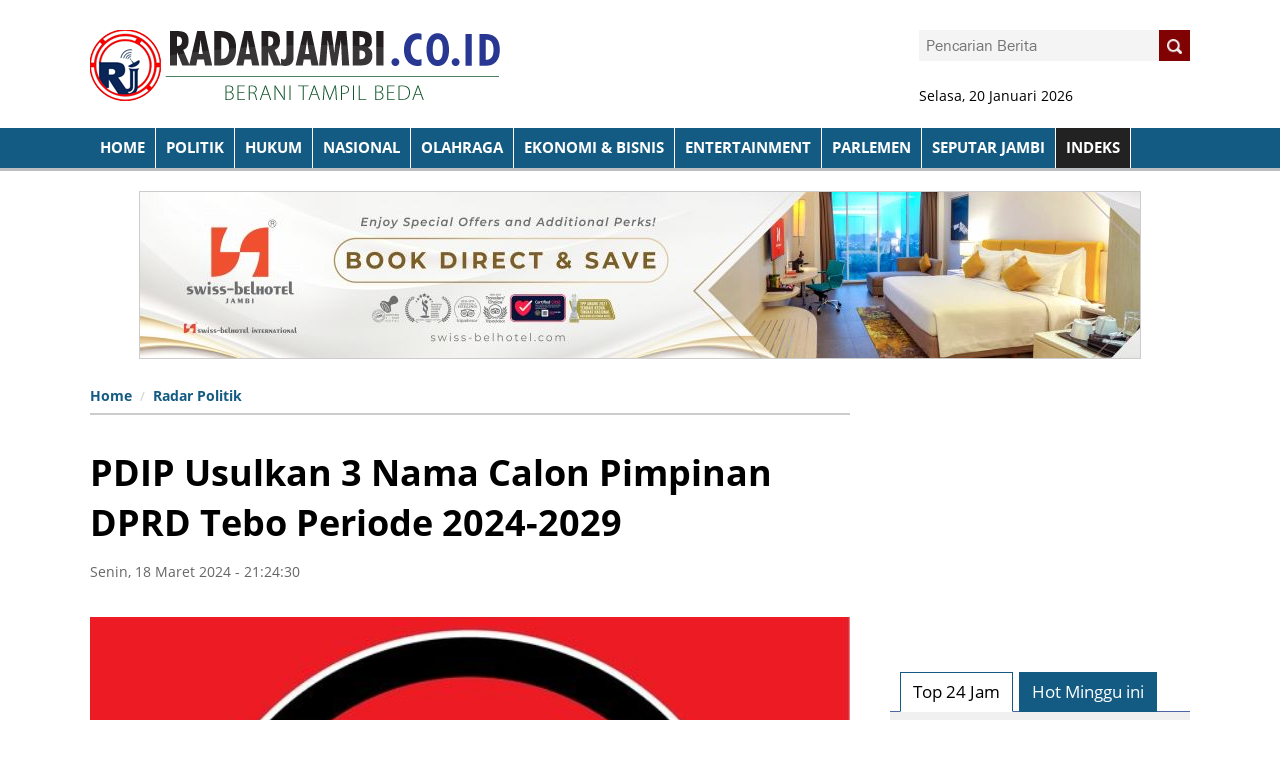

--- FILE ---
content_type: text/html; charset=UTF-8
request_url: https://radarjambi.co.id/read/2024/03/18/32134/pdip-usulkan-3-nama-calon-pimpinan-dprd-tebo-periode-20242029/
body_size: 8185
content:
<!DOCTYPE html>
<html lang="en">
<head>

  



<meta charset="utf-8">
<meta http-equiv="X-UA-Compatible" content="IE=edge"> 
<meta name="base" content="https://radarjambi.co.id/" />
<meta charset="utf-8">
<meta http-equiv="X-UA-Compatible" content="IE=edge,chrome=1">
<meta name="viewport" content="width=device-width, initial-scale=1">
<meta name="apple-mobile-web-app-capable" content="yes" />
<title itemprop="name">PDIP Usulkan 3 Nama Calon Pimpinan DPRD Tebo Periode 2024-2029</title> 
<meta name="description" content="" itemprop="description">
<meta content="PDIP Usulkan 3 Nama Calon Pimpinan DPRD Tebo Periode 2024-2029, radarjambi.co.id, harian jambi star" itemprop="headline" />
<meta content="https://radarjambi.co.id/" itemprop="url" />
<meta name="thumbnailUrl" content="https://radarjambi.co.id/media/foto_berita/2024/03/18/6615twibbonhutpdiperjuanganbisadiunggahdimediasosial.jpeg" itemprop="thumbnailUrl" />
<meta name="keywords" content="PDIP Usulkan 3 Nama Calon Pimpinan DPRD Tebo Periode 2024-2029, radarjambi.co.id, harian jambi star" itemprop="keywords">
<link href="https://radarjambi.co.id/media/style/images/logo.png" itemprop="image" />
<meta name="pubdate" content="2024-03-18 21:24:30" itemprop="datePublished" />
<meta content="2024-03-18 21:24:30" itemprop="dateCreated" />


<link rel="canonical" href="https://radarjambi.co.id/read/2024/03/18/32134/pdip-usulkan-3-nama-calon-pimpinan-dprd-tebo-periode-20242029/" />
<meta name="author" content="radarjambi.co.id" />
<meta name="copyright" content="Copyright 2018 Radarjambi.co.id" /> 
<meta name="robots" content="index, follow" />
<meta name="googlebot-news" content="all, max-image-preview:large" />
<meta name="googlebot" content="all, max-image-preview:large" />
<meta name="language" content="id" />
<meta name="geo.country" content="id" />
<meta http-equiv="content-language" content="In-Id" />
<meta name="geo.placename" content="Indonesia" /> 
<meta property="fb:app_id" content="134668073230548"/>



<link rel="dns-prefetch" href="radarjambi.co.id" /> 
<link rel="image_src" href="https://radarjambi.co.id/media/foto_berita/2024/03/18/6615twibbonhutpdiperjuanganbisadiunggahdimediasosial.jpeg" /> 

<meta property="og:locale" content="id_ID"/>
<meta property="og:type" content="article" />
<meta property="og:title" content="PDIP Usulkan 3 Nama Calon Pimpinan DPRD Tebo Periode 2024-2029"/>
<meta property="og:description" content="PDIP Usulkan 3 Nama Calon Pimpinan DPRD Tebo Periode 2024-2029"/> 
<meta property="og:image" content="https://radarjambi.co.id/media/foto_berita/2024/03/18/6615twibbonhutpdiperjuanganbisadiunggahdimediasosial.jpeg"/> 
<meta property="og:type" content="article"/>
<meta property="og:url" content="https://radarjambi.co.id/read/2024/03/18/32134/pdip-usulkan-3-nama-calon-pimpinan-dprd-tebo-periode-20242029/"/>
<meta property="og:image:width" content="800" />
<meta property="og:image:height" content="412" />
<meta property="og:image:type" content="image/jpeg" />
<meta property="og:site_name" content=" radarjambi.co.id"/>
<meta property="my:fb" content="on"/>

<meta name="twitter:card" content="summary_large_image" />
<meta name="twitter:site" content="@radarjambi.co.id" />
<meta name="twitter:creator" content="@radarjambi.co.id">
<meta name="twitter:title" content="PDIP Usulkan 3 Nama Calon Pimpinan DPRD Tebo Periode 2024-2029" />
<meta name="twitter:description" content="." />
<meta name="twitter:image" content="https://radarjambi.co.id/media/foto_berita/2024/03/18/6615twibbonhutpdiperjuanganbisadiunggahdimediasosial.jpeg" /> 
<link rel="amphtml" href="https://radarjambi.co.id/amp/2024/03/18/32134/pdip-usulkan-3-nama-calon-pimpinan-dprd-tebo-periode-20242029/" data-component-name="amp:html:link">
 


<script>
            dataLayer = [{
                "breadcrumb_detail": "Article Page",
                "content_category": "Radar Politik"
            }];
        </script>
<script>
          dataLayer = [{
                    "published_date": "2024-03-18 21:24:30",
                    "rubrik": "Radar Politik",
                    "penulis": "",
                    "editor": "",
                    "id": "32134",
                    "type": "Standard",
                    "source": "radarjambi.co.id",
                    "topic": "",
                    "tag": "",
                    "penulis_id": "100",
					"editor_id": "100"
          }];
        </script>
<script>
            dataLayer.push({
                    "article_id": "32134",
                    "article_title": "PDIP Usulkan 3 Nama Calon Pimpinan DPRD Tebo Periode 2024-2029",
                    "article_length": "",
                    "article_writer": "100",
                    "content_editor": "radarjambi.co.id ",
                    "article_published_date": "2024-03-18",
                    "article_tag": "",
                    "article_source": ""
            });
        </script>
<script type="application/ld+json">
                {
                    "@context": "https://schema.org",
                    "@type": "WebPage",
                    "headline": "PDIP Usulkan 3 Nama Calon Pimpinan DPRD Tebo Periode 2024-2029",
                    "url": "https://radarjambi.co.id/read/2024/03/18/32134/pdip-usulkan-3-nama-calon-pimpinan-dprd-tebo-periode-20242029/",
                    "datePublished": "2024-03-18T21:24:30+0700",
                    "image": "https://radarjambi.co.id/media/foto_berita/2024/03/18/6615twibbonhutpdiperjuanganbisadiunggahdimediasosial.jpeg",
                    "thumbnailUrl" : "https://radarjambi.co.id/media/foto_berita/2024/03/18/6615twibbonhutpdiperjuanganbisadiunggahdimediasosial.jpeg"
                }
            </script>
<script type="application/ld+json">
                {
                    "@context": "https://schema.org",
                    "@type": "NewsArticle",
                    "headline": "PDIP Usulkan 3 Nama Calon Pimpinan DPRD Tebo Periode 2024-2029",
                    "datePublished": "2024-03-18T21:24:30+0700",
                    "dateModified": "2024-03-18T21:24:30+0700",
                    "mainEntityOfPage":{ "@type":"WebPage", "@id":"https://radarjambi.co.id/read/2024/03/18/32134/pdip-usulkan-3-nama-calon-pimpinan-dprd-tebo-periode-20242029/" },
                    "description": ".",
                    "image": {
                      "@type": "ImageObject",
                      "url":"https://radarjambi.co.id/media/foto_berita/2024/03/18/6615twibbonhutpdiperjuanganbisadiunggahdimediasosial.jpeg",
                      "width": 700,
                      "height": 380
                    },
                    "author": {
                      "@type": "Person",
                      "name": "radarjambi.co.id "
                    },
                    "publisher": {
                      "@type": "Organization",
                      "name": "Jurnalisindonesia",
                      "logo": {
                        "@type": "ImageObject",
                        "url": "https://radarjambi.co.id/media/style/images/logo-bottom.png",
                        "width": 240,
                        "height": 60
                      }
                    }
                }
            </script>
<script type="application/ld+json">
                {
                    "@context": "https://schema.org",
                    "@type": "BreadcrumbList",
                    "itemListElement":
                    [
                        {
                            "@type": "ListItem",
                            "position": 1,
                            "item":
                            { 
                                "@id": "https://radarjambi.co.id//",
                                "name": "Home"
                            }
                        },
                        {
                            "@type": "ListItem",
                            "position": 15,
                            "item":
                            { 
                                "@id": "https://radarjambi.co.id/kategori/radar-politik",
                                "name": "Radar Politik"
                            }
                        }
                    ]
                }
                </script>

				
<link rel="shortcut icon" href="https://radarjambi.co.id/media/style/images/favicon.png"> 				
<meta name="alexaVerifyID" content="QQ4z9L44M4FeRfCV-exkU5e0Ru4" />
<meta content='Aeiwi, Alexa, AllTheWeb, AltaVista, AOL Netfind, Anzwers, Canada, DirectHit, EuroSeek, Excite, Overture, Go, Google, HotBot, InfoMak, Kanoodle, Lycos, MasterSite, National Directory, Northern Light, SearchIt, SimpleSearch, WebsMostLinked, WebTop, What-U-Seek, AOL, Yahoo, WebCrawler, Infoseek, Excite, Magellan, LookSmart, CNET, Googlebot' name='search engines'/>


 

<link rel="stylesheet" href="https://radarjambi.co.id/media/style/css/style.css">
<link rel="stylesheet" href="https://radarjambi.co.id/media/style/css/fonts.css">
<link rel="stylesheet" href="https://radarjambi.co.id/media/style/css/custom.css">
<link href="https://radarjambi.co.id/media/style/css/ajaxtabs.css" rel="stylesheet"> 
  
<script src="https://radarjambi.co.id/media/style/js/jquery-1.8.0.min.js"></script>
	 <script src="https://radarjambi.co.id/media/style/js/ajaxtabs.js" type="text/javascript"></script> 
<script src="https://radarjambi.co.id/media/style/js/custom.js"></script>  
 

<script src="http://bermultimedia.com/assets/js/custom.js"></script> 
	
<script type="text/javascript">
if (typeof document.onselectstart!="undefined") {
  document.onselectstart=new Function ("return false");
}
else{
  document.onmousedown=new Function ("return false");
  document.onmouseup=new Function ("return true");
}
</script> 
<script>
$(document).ready(function(){
	$(function () {
		$('.scrollTop').click(function () {
			$('body,html').animate({
				scrollTop: 0
			}, 800);
			return false;
		});
	});
});
</script>  
</head>
<body  style="background: #fff;" >
				
<!-- Script Facebook -->
  <div id="fb-root"></div>
  <script>(function(d, s, id) {
  var js, fjs = d.getElementsByTagName(s)[0];
  if (d.getElementById(id)) return;
  js = d.createElement(s); js.id = id;
  js.src = "//connect.facebook.net/id_ID/all.js#xfbml=1";
  fjs.parentNode.insertBefore(js, fjs);}(document, 'script', 'facebook-jssdk'));</script>


<div class="sl-container">
  <div class="sl-header"  style="background-color: #fff;">
 
<!--ENDOFCHANNELMENUNEW-->
<div class="sl-content">
	<div class="sl-logo-search clearfix">
	<!-- 
	<div class="sl-logo pull-left"  >
	<table>
	 <tbody>
	 <tr>
	 <td><img src="https://radarjambi.co.id/media/style/images/barcode-bb.jpg" height="80" style="margin-left:10px;"></td>
	 <td><div class="bbmstyle">Invite <span style="color:#ed1c24;">PIN BARU</span><br>
2B5BECB4<br></div></td>
	 </tr>
	 </tbody></table>
	</div>
	--> 

			<div class="sl-logo pull-left" style="*margin-left: 150px;">
		<a href="https://radarjambi.co.id/">
				<img src="https://radarjambi.co.id/media/style/images/logo.png" />
		</a> 
 
	</div>
    <div class="sl-search pull-right">
        <div class="user-box">
		<div class="form-search pull-right">
        <form id="form-search" accept="/search/" action="https://radarjambi.co.id/berita/cariberita" method="post">
			<span class="input-box"  style="background:#f4f4f4;"><input type="text" name="kata" class="search-input" value="" placeholder="Pencarian Berita"/></span>
				<a href="" class="button-search" onclick="_gaq.push(['_trackEvent', 'Search-Upper', 'Click', 'Search Upper']);">
					<span><img src="https://radarjambi.co.id/media/style/images/search-icon.png" /></span>
						<div class="arrow-left"></div>
				</a>
		</form>
	</div> 
</div>
<br><br><br>
  	<div class="date">Selasa, 20 Januari 2026</div>
</div>
</div>
</div>
<div class="sl-menu-share navbar-fixed-top clearfix">
	<div class="fixwid">
		<div class="sl-container">
			<div class="sl-menu pull-left ">
<ul class="menu-list clearfix">
    <li>
        <a href="https://radarjambi.co.id/" onclick=""  >
            HOME
        </a>
</li>
		<li>
		<a href="https://radarjambi.co.id/kategori/radar-politik" style="text-transform:uppercase;">Politik </a> 
	</li> 
	<li>
		<a href="https://radarjambi.co.id/kategori/hukum--kriminal" style="text-transform:uppercase;">Hukum </a> 
	</li> 
	<li>
		<a href="https://radarjambi.co.id/kategori/nasional" style="text-transform:uppercase;">Nasional </a> 
	</li> 
	<li>
		<a href="https://radarjambi.co.id/kategori/olahraga" style="text-transform:uppercase;">Olahraga </a> 
	</li> 
	<li>
		<a href="https://radarjambi.co.id/kategori/bisnis-" style="text-transform:uppercase;">Ekonomi & Bisnis </a> 
	</li> 
	<li>
		<a href="https://radarjambi.co.id/kategori/entertainment" style="text-transform:uppercase;">Entertainment </a> 
	</li> 
	<li>
		<a href="https://radarjambi.co.id/kategori/radar-parlemen" style="text-transform:uppercase;">Parlemen </a> 
	</li> 
	<li>
		<a href="https://radarjambi.co.id/kategori/seputar-jambi" style="text-transform:uppercase;">Seputar Jambi </a> 
	</li> 
 
	<li>
		<a href="https://radarjambi.co.id/indeks" style="text-transform:uppercase;background:#222;">INDEKS</a>
	</li>	
</ul>
	</div>
	
</div>

</div>
</div>
 
</div>     
    <div class="set-nav-2"> 
</div>   
<div class="sl-content"   style="position:relative;">
   		
<div class="banner-top-center" style="text-align:center">
 
<img src='https://radarjambi.co.id/media/materi_iklan/2025/02/10/48website-banner-swissbelhotel-jambi.jpg'   class='banner' ></div>

<!-- don't use flex
<div class="flex clearfix"> 
-->
<div class="isicontent">
 <div class="detailnews" style="position: relative;    float: left;">
 
<div class="fullread wp-conten-center-detail left">
 
	
<ul class="breadcrumb">
				<li class="bread1"><a href="https://radarjambi.co.id/">Home</a></li>
				<li class="bread2"><a href="https://radarjambi.co.id/kategori/radar-politik">Radar Politik </a></li>
				 
</ul>	
	
	 

	  
	
<br> 
<div style="color:#239b33;font-size:24px;line-height:140%;"></div> 
<div class="hldetail">
<h1 class="clearfix ">PDIP Usulkan 3 Nama Calon Pimpinan DPRD Tebo Periode 2024-2029</h1>
</div>

<span style="color:#666;font-size:14px;">
Senin, 18 Maret 2024 - 21:24:30   
	</span>
<div class="clear"></div> 
<br>
<div class="clear"></div>
<br>
	<div class="headline-item" >
		<div class="panel-block" >
									<img src="https://radarjambi.co.id/media/foto_berita/2024/03/18/6615twibbonhutpdiperjuanganbisadiunggahdimediasosial.jpeg" width="100%"  alt="">
							</div> 	
		  
</div>
<div class="tagline-top clearfix" style="padding:10px 10px; background:#135b82;color:#fff;">
	<span style="font-style: italic;font-size:14px;line-height: 150%;"> </span>/  <span style="font-weight: bold;"></span>
</div>
			   
<div class="banner-top-center" style="text-align:center"> 
<img src='https://radarjambi.co.id/media/materi_iklan/2025/02/10/49website-banner-swissbelhotel-jambi.jpg'   class='banner bagidua' ></div>	
			   
				<div class="contentberita left"> 
 				
 
 				<div class="right contentx editor-content">
				 
				<p>Radarjambi.co.idTEBO- Sudah dipastikan Partai Demokrasi Indonesia Perjuangan (PDIP) dengan perolehan 32.363 dengan perolehan 5 kursi di Dewan Perwakilan Rakyat Daerah (DPRD) Kabupaten Tebo, posisi Wakil Ketua (Waka) I DPRD Tebo menjadi milik partai berlambang banteng tersebut.</p>
<p>Wartono Triankusumo Ketua Dewan Pimpinan Cabang (DPC) PDIP Kabupaten Tebo mengatakan pihaknya sudah menyiapkan tiga nama yang akan diusulkan untuk menduduki pimpinan DPRD Tebo sebagai Waka I DPRD Tebo.</p>
<p>"Kita hanya mengusulkan tiga nama ke Dewan Pimpinan Pusat (DPP), nanti mereka yang berhak memutuskan siapa yang bakal duduk menjadi pimpinan DPRD Tebo nantinya,"terang Wartono saat dihubungi melalui telepon selulernya.</p>
<p>Wartono menyebutkan ketiga nama yang diusulkan oleh DPC PDIP Kabupaten Tebo untuk menjadi pimpinan DPRD Tebo antara lain Aivandri yang saat ini menjabat sebagai Wakil Ketua (Waka) I DPRD Tebo, dengan perolehan 2.988 suara, Ihsanuddin dengan perolehan 2.657 suara, dan Dimas Cahya Kusuma dengan perolehan 3.676 suara.</p>
<p>"Ketiga nama ini adalah peraih suara terbanyak di Daerah Pemilihannya masing-masing, terserah DPP memutuskan siapa yang menjadi pimpinan DPRD Tebo nantinya,"tutup Wartono.(yan/akd)</p>				
				
	<br>
	<br>
		
<div class="clear"></div>	 
 <!-- tag tag tag s-->	
	</div>
				  
		 
	 
 </div>
 <div class="clear"></div> 
 <div id="a19883fca95d0e5ec7ee6c94c6c32028"></div>
 <script async src="https://click.advertnative.com/loading/?handle=4066" ></script>
<br>


<div class="title-default"><a href="" class="active">Komentar Anda</a> </div>
 




<div id="MIXADV_9506" class="MIXADVERT_NET"></div>
<script type="text/javascript" src="https://m1.mixadvert.com/show/load/?id=9506" async></script>
<br>

<div class="wp-sosmed-d"> 
</div> 


<div style="width:48%;">
<div id="area" class="left" style="width: 100%;" >  
<div class="title-default"><a href="" class="active">Berita Terkait</a> </div> 
<div class="box"> 
			<div class="sub_box5 clearfix">
<ul> 				
	<li>
	<div style="padding:10px;">
	<div class="date" style="margin-top: 5px;">Rabu, 2024-03-18 - 21:51:21</div>	
	<p><a href="https://radarjambi.co.id/read/2024/03/13/32100/triman-ngaku-belum-mikirin-pilkada-tebo-masih-fokus-menyelesaikan-pileg/">Triman Ngaku Belum Mikirin Pilkada Tebo, Masih Fokus Menyelesaikan Pileg</a></p>
	</div>
</li>  
	<li>
	<div style="padding:10px;">
	<div class="date" style="margin-top: 5px;">Minggu, 2024-03-18 - 20:49:08</div>	
	<p><a href="https://radarjambi.co.id/read/2024/03/10/32095/f-gerindra-dprd-tebo-usulkan-varial-adhi-dan-sulaiman-sebagai-pengganti-aspan-/">F Gerindra DPRD Tebo Usulkan Varial Adhi dan Sulaiman Sebagai Pengganti Aspan </a></p>
	</div>
</li>  
	<li>
	<div style="padding:10px;">
	<div class="date" style="margin-top: 5px;">Sabtu, 2024-03-18 - 15:50:36</div>	
	<p><a href="https://radarjambi.co.id/read/2024/03/09/32091/ada-temuan-pergeseran-suara-diperbaiki-di-pleno-pinto-apresiasi-kinerja-bawaslu-dan-kpu-sarolangun/">Ada temuan pergeseran suara diperbaiki di pleno. Pinto apresiasi kinerja Bawaslu dan KPU Sarolangun</a></p>
	</div>
</li>  
	<li>
	<div style="padding:10px;">
	<div class="date" style="margin-top: 5px;">Jumat, 2024-03-18 - 08:53:51</div>	
	<p><a href="https://radarjambi.co.id/read/2024/03/08/32076/eka-marlina-akui-ada-komunikasi-politik-dengan-aspan/">Eka Marlina Akui Ada Komunikasi Politik Dengan Aspan</a></p>
	</div>
</li>  
	<li>
	<div style="padding:10px;">
	<div class="date" style="margin-top: 5px;">Jumat, 2024-03-18 - 08:51:44</div>	
	<p><a href="https://radarjambi.co.id/read/2024/03/08/32075/aspan-sebut-bakal-gandeng-tokoh-rimbo-bujang-untuk-maju-di-pilbup-tebo/">Aspan Sebut Bakal Gandeng Tokoh Rimbo Bujang Untuk Maju Di Pilbup Tebo</a></p>
	</div>
</li>  
	<li>
	<div style="padding:10px;">
	<div class="date" style="margin-top: 5px;">Kamis, 2024-03-18 - 13:40:42</div>	
	<p><a href="https://radarjambi.co.id/read/2024/03/07/32068/aspan-klaim-bakal-diusung-oleh-pkb-ppp-dan-pan-di-pilkada-tebo/">Aspan Klaim Bakal Diusung Oleh PKB, PPP dan PAN Di Pilkada Tebo</a></p>
	</div>
</li>  
	<li>
	<div style="padding:10px;">
	<div class="date" style="margin-top: 5px;">Kamis, 2024-03-18 - 13:14:56</div>	
	<p><a href="https://radarjambi.co.id/read/2024/03/07/32067/teng--aspan-pastikan-maju-bertarung-di-pilkada-tebo/">Teng ! Aspan Pastikan Maju Bertarung Di Pilkada Tebo</a></p>
	</div>
</li>  
	  
</ul> 
</div>
</div> 
</div>  
</div>

<div style="width:48%;float:right;">
<div id="area" class="left" style="width: 100%;" >  
<div class="title-default"><a href="" class="active">BERITA TERKINI</a> </div>
<div class="news-side-con">
 
	<div class="ungu">
		<a href="https://radarjambi.co.id/read/2026/01/20/36306/ojk-terbitkan-peraturan-gugatan-untuk-perlindungan-konsumen/">
		<div class="thumb-news" data-original="https://radarjambi.co.id/media/foto_berita/2026/01/20/small_78ojk-2.jpg" style="background-image: url('https://radarjambi.co.id/media/foto_berita/2026/01/20/small_78ojk-2.jpg')"></div>
		</a>
		<div style="padding:0 15px 5px 15px;">
			<div class="date" style="margin-top: 5px;">Selasa, 20/01/2026 11:10:21</div>	
			<p> <a href="https://radarjambi.co.id/read/2026/01/20/36306/ojk-terbitkan-peraturan-gugatan-untuk-perlindungan-konsumen/">OJK Terbitkan Peraturan Gugatan Untuk Perlindungan Konsumen</a> </p>
		</div>
	</div>
 
<div class="news-side-other">
<a href="https://radarjambi.co.id/read/2026/01/19/36305/nazar-efendi-ingatkan-pejabat-tebo-dengan-tupoksinya/">Nazar Efendi Ingatkan Pejabat Tebo dengan Tupoksinya</a>
	<div class="date">Senin, 19/01/2026 18:38:32</div>
</div> 
 
<div class="news-side-other">
<a href="https://radarjambi.co.id/read/2026/01/19/36304/pemkot-jambi-jadikan-terminal-rawasari-lokasi-pasar-bedug-dorong-pertumbuhan-ekonomi-masyarakat/">Pemkot Jambi Jadikan Terminal Rawasari Lokasi Pasar Bedug Dorong Pertumbuhan Ekonomi Masyarakat</a>
	<div class="date">Senin, 19/01/2026 16:25:02</div>
</div> 
 
<div class="news-side-other">
<a href="https://radarjambi.co.id/read/2026/01/19/36303/tingkatkan-semangat-patriotisme-polda-jambi-gelar-upacara-kesadaran-nasional-awal-tahun-2026/">Tingkatkan Semangat Patriotisme, Polda Jambi Gelar Upacara Kesadaran Nasional Awal Tahun 2026</a>
	<div class="date">Senin, 19/01/2026 12:08:52</div>
</div> 
 
<div class="news-side-other">
<a href="https://radarjambi.co.id/read/2026/01/19/36302/mobil-pajero-tabrak-pagar-mapolda-jambi-pengemudi-positif-narkoba-dan-miras/">Mobil Pajero Tabrak Pagar Mapolda Jambi, Pengemudi Positif Narkoba dan Miras</a>
	<div class="date">Senin, 19/01/2026 10:29:17</div>
</div> 
 
  
</div> 
</div> 
</div>
<br>
 


  
</div>
</div>




<script> 
$(".editor-content img").each(function() {
    var imageCaption = $(this).attr("alt");
    if (imageCaption != '') {
        var imgWidth = $(this).width();
        var imgHeight = $(this).height();
        var position = $(this).position();
        var positionTop = (position.top + imgHeight - 26)
        $("<span class='img-caption'> " + imageCaption +
            " </span>").css({
            //"position": "absolute",
            "bottom": "0",
            "left": "0",
            "width": "100%"
        }).insertAfter(this);
    }
}); 
</script>
<style>

.editor-content {
	position:relative;
}
.editor-content p{
	*font-family:arial;
	font-size:17px;
	font-weight:300;
	line-height:140%;
	margin-bottom:20px;
	text-align:left !important;
}
.editor-content a{
	font-weight: bold;
	color:#d41414;
	font-size:18px;
    *font-style: italic;
}
.editor-content img{
	width:100%;
	height:auto;
	margin: 0 auto;
	padding-top:10px;
    display: inherit;
}
.editor-content img:first-child {
	*margin-bottom:10px;
}
.editor-content span.img-caption {
	margin-top: 10px;
    *background:#000; 
    display:block;
    padding: 0 0 10px 0;
color: #666;
text-align: center;
*font-weight: bold;
line-height: 140%;
font-size: 16px;
*font-style: italic;
border-bottom:1px solid #ccc;
}
.editor-content span.img-caption em { 
    display:block;
	padding-left:5px;
	font-size:15px; 
}
.editor-content h1, .article-content h2, .article-content h3, .article-content h4 {
	line-height:140%;
}
 
.editor-content ol li, .editor-content ul li {
 margin-bottom:25px;
}
.editor-content h2 {
	font-size:18px;
	margin-bottom:8px;
}
.editor-content h3 {
	font-size:16px;
	margin-bottom:8px;
}
</style>
</div>

<div class="sidebar-right-content m-nol p-nol right">
		<div style="margin-bottom:20px;">
<script async src="//pagead2.googlesyndication.com/pagead/js/adsbygoogle.js"></script>
<!-- met300x250 -->
<ins class="adsbygoogle"
     style="display:inline-block;width:300px;height:250px"
     data-ad-client="ca-pub-1936757666343154"
     data-ad-slot="9187692226"></ins>
<script>
(adsbygoogle = window.adsbygoogle || []).push({});
</script>
</div>
<br>


 
<div class="wrap-tab">	
<div class="menusid">
	<ul id="nav">
		<li id="navb"><a href="https://radarjambi.co.id/home/terkini" rel="countrycontainer"> Top 24 Jam </a></li>
		<li id="navb"><a href="https://radarjambi.co.id/home/popular" rel="countrycontainer"> Hot Minggu ini</a></li> 
	</ul>
</div>	
<div id="countrydivcontainer" style="padding-top: 20px;    border-top: 1px solid #4a65aa;; width:100%; margin-bottom: 1em; *padding: 10px;float:left;background:#f0f0f0;    margin-top: 40px;">
</div>
<script type="text/javascript">
	var countries=new ddajaxtabs("nav", "countrydivcontainer")
	countries.setpersist(true)
	countries.setselectedClassTarget("link") //"link" or "linkparent"
	countries.init()
</script> 
</div>
 
<br> 
<!--
<br>
 

	 <a href="http://bermultimedia.com"><img  src="https://radarjambi.co.id/iklan/iklan5.jpg" width="300" class="banner marbanner "></a>
	 <br>
 
	 <a href="http://bermultimedia.com"><img  src="https://radarjambi.co.id/iklan/bermultimedia.com.jpg" width="300" class="marbanner " ></a>
  
-->	

<br>
<br>
<div class="title-default"><a href="" class="active">METROPOLIS</a><a href="" class="view-all">Indeks</a></div>
<div class="news-side-con left"> 
  
</div> 
	 <br>
	 <a href="http://bermultimedia.com"><img  src="https://radarjambi.co.id/iklan/bermultimedia.com.jpg" width="300" class="marbanner" style="margin-bottom;15px;" ></a>
	 <br><br>
<a href=""><img  src="https://radarjambi.co.id/media/iklan/iklan5.jpg" class="banner singleban" ></a>
<a href=""><img  src="https://radarjambi.co.id/media/iklan/iklan5.jpg" class="banner singleban" ></a>
 
</div> 
<!--
</div>
--> 
</div>
 
 <div class="clearfix"></div>      

 <div id="div-footer" class="sl-footer">
   	 
		<div class="fixwid">
	<div class="sl-identity-foot pull-left" style="margin-bottom: 25px;width:30%;">
            	 
			<h2>KANTAK KAMI:</h2>
			<p>Jika anda ingin menghubungi kami, silahkan hubungi beberapa Kontak dibawah ini: <br>
Telpon: <em>(0741) 668844 / 081366282955/ 085377131818 </em> <br>
HP: <em> </em> 
<p>Email: <a href="mailto:radarjambi12@gmail.co.id" title=""><em>radarjambi12@gmail.co.id</em></a></p>
<p>Alamat: <em>Jl. Kol. Amir Hamzah No. 35 RT. 22 Kelurahan Selamat Kecamatan Danau Sipin Kota Jambi, Jambi.</em></p>


</div> 


<div class="search-footer text-center pull-left" style="margin: 0px 0px 0px 40px;">
		<div class="logo-bottom">
		<a href="https://radarjambi.co.id/">			<img src="https://radarjambi.co.id/media/style/images/logo2.png" />
		</a>
		</div>
		<div class="clearfix"></div>
		
<ul class="social">
	<li>Find Us at: </li>
	<li><a href=""><img src="https://radarjambi.co.id/media/style/images/facebook.png"></a></li>
	<li><a href=""><img src="https://radarjambi.co.id/media/style/images/twitter.png"></a></li>
	<li><a href=""><img src="https://radarjambi.co.id/media/style/images/instagram.png"></a></li>
	<li><a href=""><img src="https://radarjambi.co.id/media/style/images/youtube.png"></a></li>
	<li><a href=""><img src="https://radarjambi.co.id/media/style/images/gplus.png"></a></li>
</ul> 
</div>

<div class="sl-identity-foot pull-left kanaldaerah" style="margin: 0 0 0 40px;width:30%;"> 
			<h2>KATEGORI BERITA</h2> 
			 
<div style="*margin:10px;display: inline-block;*text-align: center;"> 
	<a  class="daerahk" href="https://radarjambi.co.id/kategori/radar-politik"> 
		Radar Politik	 </a> 
		<a  class="daerahk" href="https://radarjambi.co.id/kategori/hukum--kriminal"> 
		Hukum & Kriminal	 </a> 
		<a  class="daerahk" href="https://radarjambi.co.id/kategori/daerah"> 
		Daerah	 </a> 
		<a  class="daerahk" href="https://radarjambi.co.id/kategori/bisnis-"> 
		Bisnis 	 </a> 
		<a  class="daerahk" href="https://radarjambi.co.id/kategori/radar-parlemen"> 
		Radar Parlemen	 </a> 
		<a  class="daerahk" href="https://radarjambi.co.id/kategori/olahraga"> 
		Olahraga	 </a> 
		<a  class="daerahk" href="https://radarjambi.co.id/kategori/pemerintahan"> 
		Pemerintahan	 </a> 
		<a  class="daerahk" href="https://radarjambi.co.id/kategori/pendidikan"> 
		Pendidikan	 </a> 
		<a  class="daerahk" href="https://radarjambi.co.id/kategori/artikel--opini"> 
		Artikel / Opini	 </a> 
		<a  class="daerahk" href="https://radarjambi.co.id/kategori/advertorial"> 
		Advertorial	 </a> 
		<a  class="daerahk" href="https://radarjambi.co.id/kategori/nasional"> 
		Nasional	 </a> 
		<a  class="daerahk" href="https://radarjambi.co.id/kategori/iklan--pengumunan-"> 
		Iklan / Pengumunan 	 </a> 
		<a  class="daerahk" href="https://radarjambi.co.id/kategori/jambi-terkini"> 
		Jambi Terkini	 </a> 
		<a  class="daerahk" href="https://radarjambi.co.id/kategori/seputar-jambi"> 
		Seputar Jambi	 </a> 
	  
 </div>  
</div>

    
</div>
<div class="clearfix"></div>

<div class="copyright">
  <div class="footer-disclaimer" >
        <ul>
<li><a href="https://radarjambi.co.id/profil/kode-etik-internal-perusahaan" rel="nofollow">Kode Etik Internal Perusahaan</a></li> 
<li><a href="https://radarjambi.co.id/profil/tentang-kami" rel="nofollow">Tentang Kami</a></li> 
<li><a href="https://radarjambi.co.id/profil/susunan-redaksi" rel="nofollow">Redaksi</a></li> 
<li><a href="https://radarjambi.co.id/profil/kontak" rel="nofollow">Kontak Kami</a></li> 
<li><a href="https://radarjambi.co.id/profil/pedoman-media-siber" rel="nofollow">Pedoman Media Siber</a></li> 
  </ul>
</div>
 
<div>
<div class="dev">&copy; 2018 Radarjambi.co.id - All Rights Reserved | Developed by: <a href="" target="_blank">Bermultimedia.com </a>

</div>
</div>
</div>
<div class="clearfix"></div>
</div>
	    <script src="https://radarjambi.co.id/media/style/js/custom-order.js"></script>  
 </body>
</html>

--- FILE ---
content_type: text/html; charset=UTF-8
request_url: https://click.advertnative.com/loading/?handle=4066
body_size: 623
content:
  
        if (typeof intervalIDnpAByrh ==="undefined")
        {
            intervalIDnpAByrh = setInterval( load_informernpAByrh , 150);
        }
        function load_informernpAByrh()
        {
            var block = document.getElementById("a19883fca95d0e5ec7ee6c94c6c32028");
            console.log("a19883fca95d0e5ec7ee6c94c6c32028");
            if( block )
            {
                var offset = getCoordsBlocknpAByrh(block);
                var screen_height = window.innerHeight;
                var scrollTop = window.pageYOffset || document.documentElement.scrollTop;
                if(offset.top < screen_height + scrollTop )
                {
                    clearInterval(intervalIDnpAByrh);
                    if( block.id != "a19883fca95d0e5ec7ee6c94c6c32028" ) block.id = "a19883fca95d0e5ec7ee6c94c6c32028"; 
                    
                    var script = document.createElement("script"); 
                    script.src="https://click.advertnative.com/loading/?handle=4066&load=1&r="+Math.random()+"&ads_busy="; 
                    block.parentNode.appendChild(script);
                }
            }
        }     
        function getCoordsBlocknpAByrh(elem) 
        {
            var box = elem.getBoundingClientRect();
            var body = document.body;
            var docEl = document.documentElement;
            var scrollTop = window.pageYOffset || docEl.scrollTop || body.scrollTop;
            var scrollLeft = window.pageXOffset || docEl.scrollLeft || body.scrollLeft;
            var clientTop = docEl.clientTop || body.clientTop || 0;
            var clientLeft = docEl.clientLeft || body.clientLeft || 0;
            var top = box.top + scrollTop - clientTop;
            var left = box.left + scrollLeft - clientLeft;
            return { top: top, left: left };
        }

--- FILE ---
content_type: text/html; charset=UTF-8
request_url: https://radarjambi.co.id/home/terkini?1768885366947
body_size: 883
content:
<div class="boxnews">  
<ul class="aside-list" >
    	<li>
		<article class="article-snippet"><figure class="article-snippet__thumbnail">
		<a href="">
					<img src="https://radarjambi.co.id/media/foto_berita/2026/01/20/small_78ojk-2.jpg?w=400"  alt="OJK Terbitkan Peraturan Gugatan Untuk Perlindungan Konsumen"  data-qazy="true"  class="tiny">
				</a>
		</figure><div><h5 class="article-snippet__title"><a href="https://radarjambi.co.id/read/2026/01/20/36306/ojk-terbitkan-peraturan-gugatan-untuk-perlindungan-konsumen/" title="OJK Terbitkan Peraturan Gugatan Untuk Perlindungan Konsumen">OJK Terbitkan Peraturan Gugatan Untuk Perlindungan Konsumen</a></h5><span class="article-snippet__views-count"> <em>30</em> Pembaca</span></div>
		</article>
	</li> 
		<li>
		<article class="article-snippet"><figure class="article-snippet__thumbnail">
		<a href="">
					<img src="https://radarjambi.co.id/media/foto_berita/2026/01/19/small_152img-20260119-wa0012.jpg?w=400"  alt="Nazar Efendi Ingatkan Pejabat Tebo dengan Tupoksinya"  data-qazy="true"  class="tiny">
				</a>
		</figure><div><h5 class="article-snippet__title"><a href="https://radarjambi.co.id/read/2026/01/19/36305/nazar-efendi-ingatkan-pejabat-tebo-dengan-tupoksinya/" title="Nazar Efendi Ingatkan Pejabat Tebo dengan Tupoksinya">Nazar Efendi Ingatkan Pejabat Tebo dengan Tupoksinya</a></h5><span class="article-snippet__views-count"> <em>302</em> Pembaca</span></div>
		</article>
	</li> 
		<li>
		<article class="article-snippet"><figure class="article-snippet__thumbnail">
		<a href="">
					<img src="https://radarjambi.co.id/media/foto_berita/2026/01/19/small_159img_20260119_124033.jpg?w=400"  alt="Pemkot Jambi Jadikan Terminal Rawasari Lokasi Pasar Bedug Dorong Pertumbuhan Ekonomi Masyarakat"  data-qazy="true"  class="tiny">
				</a>
		</figure><div><h5 class="article-snippet__title"><a href="https://radarjambi.co.id/read/2026/01/19/36304/pemkot-jambi-jadikan-terminal-rawasari-lokasi-pasar-bedug-dorong-pertumbuhan-ekonomi-masyarakat/" title="Pemkot Jambi Jadikan Terminal Rawasari Lokasi Pasar Bedug Dorong Pertumbuhan Ekonomi Masyarakat">Pemkot Jambi Jadikan Terminal Rawasari Lokasi Pasar Bedug Dorong Pertumbuhan Ekonomi Masyarakat</a></h5><span class="article-snippet__views-count"> <em>83</em> Pembaca</span></div>
		</article>
	</li> 
		<li>
		<article class="article-snippet"><figure class="article-snippet__thumbnail">
		<a href="">
					<img src="https://radarjambi.co.id/media/foto_berita/2026/01/19/small_23img-20260119-wa0023.jpg?w=400"  alt="Tingkatkan Semangat Patriotisme, Polda Jambi Gelar Upacara Kesadaran Nasional Awal Tahun 2026"  data-qazy="true"  class="tiny">
				</a>
		</figure><div><h5 class="article-snippet__title"><a href="https://radarjambi.co.id/read/2026/01/19/36303/tingkatkan-semangat-patriotisme-polda-jambi-gelar-upacara-kesadaran-nasional-awal-tahun-2026/" title="Tingkatkan Semangat Patriotisme, Polda Jambi Gelar Upacara Kesadaran Nasional Awal Tahun 2026">Tingkatkan Semangat Patriotisme, Polda Jambi Gelar Upacara Kesadaran Nasional Awal Tahun 2026</a></h5><span class="article-snippet__views-count"> <em>90</em> Pembaca</span></div>
		</article>
	</li> 
		<li>
		<article class="article-snippet"><figure class="article-snippet__thumbnail">
		<a href="">
					<img src="https://radarjambi.co.id/media/foto_berita/2026/01/19/small_214img-20260118-wa0025.jpg?w=400"  alt="Mobil Pajero Tabrak Pagar Mapolda Jambi, Pengemudi Positif Narkoba dan Miras"  data-qazy="true"  class="tiny">
				</a>
		</figure><div><h5 class="article-snippet__title"><a href="https://radarjambi.co.id/read/2026/01/19/36302/mobil-pajero-tabrak-pagar-mapolda-jambi-pengemudi-positif-narkoba-dan-miras/" title="Mobil Pajero Tabrak Pagar Mapolda Jambi, Pengemudi Positif Narkoba dan Miras">Mobil Pajero Tabrak Pagar Mapolda Jambi, Pengemudi Positif Narkoba dan Miras</a></h5><span class="article-snippet__views-count"> <em>181</em> Pembaca</span></div>
		</article>
	</li> 
		</ul>
</div>

--- FILE ---
content_type: text/html; charset=utf-8
request_url: https://www.google.com/recaptcha/api2/aframe
body_size: 264
content:
<!DOCTYPE HTML><html><head><meta http-equiv="content-type" content="text/html; charset=UTF-8"></head><body><script nonce="iEM_odvSh8u9nkQwProaQA">/** Anti-fraud and anti-abuse applications only. See google.com/recaptcha */ try{var clients={'sodar':'https://pagead2.googlesyndication.com/pagead/sodar?'};window.addEventListener("message",function(a){try{if(a.source===window.parent){var b=JSON.parse(a.data);var c=clients[b['id']];if(c){var d=document.createElement('img');d.src=c+b['params']+'&rc='+(localStorage.getItem("rc::a")?sessionStorage.getItem("rc::b"):"");window.document.body.appendChild(d);sessionStorage.setItem("rc::e",parseInt(sessionStorage.getItem("rc::e")||0)+1);localStorage.setItem("rc::h",'1768885377737');}}}catch(b){}});window.parent.postMessage("_grecaptcha_ready", "*");}catch(b){}</script></body></html>